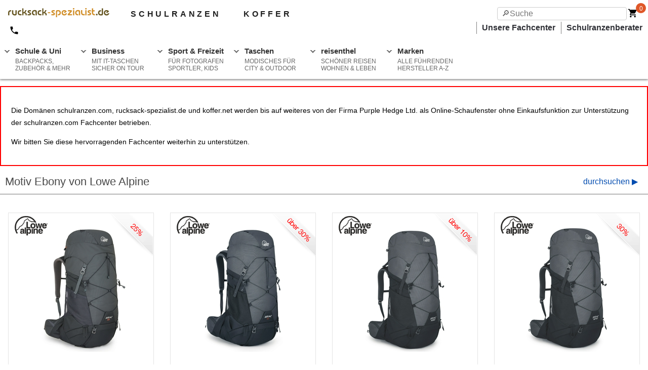

--- FILE ---
content_type: text/html; charset=utf-8
request_url: https://www.rucksack-spezialist.de/lowe-alpine/ebony
body_size: 13522
content:

<!doctype html>
<html ⚡ lang="de">

<head>
	<meta charset="UTF-8">
	<meta name="viewport" content="width=device-width,minimum-scale=1,initial-scale=1">
	<meta name="description" content="Hier können Sie alle Rucksäcke und Taschen von Lowe Alpineim Motiv Ebonykaufen." />
	<meta name="google-site-verification" content="uadvgHrXtxJAMiZrcACvzJMXVOxFGul07EDaiivG4ig" />
	<meta name="theme-color" content="#df6127" />
	<link rel="preconnect dns-prefetch" href="https://cdn.ampproject.org">
	<link rel="preconnect dns-prefetch" href="https://betzstatic.com" crossorigin>
	<link rel="preconnect dns-prefetch" href="https://www.google-analytics.com">
	<link rel="preconnect dns-prefetch" href="https://www.google.com">
	<link rel="preconnect dns-prefetch" href="https://stats.g.doubleclick.net">
	<link rel="preconnect dns-prefetch" href="https://www.google.de">
	<link rel="preload" as="script" href="https://cdn.ampproject.org/v0.js">
	<link rel="preload" as="image" href="https://betzstatic.com/images/logos/rucksack.svg">
	

	<script async src="https://cdn.ampproject.org/v0.js"></script>
	<script async custom-element="amp-form" src="https://cdn.ampproject.org/v0/amp-form-0.1.js"></script>
	<script async custom-element="amp-analytics" src="https://cdn.ampproject.org/v0/amp-analytics-0.1.js"></script>
	<script async custom-element="amp-install-serviceworker" src="https://cdn.ampproject.org/v0/amp-install-serviceworker-0.1.js"></script>
	<script async custom-element="amp-social-share" src="https://cdn.ampproject.org/v0/amp-social-share-0.1.js"></script>
	<script async custom-element="amp-accordion" src="https://cdn.ampproject.org/v0/amp-accordion-0.1.js"></script>
	<script async custom-element="amp-fx-collection" src="https://cdn.ampproject.org/v0/amp-fx-collection-0.1.js"></script>
	<script async custom-element="amp-lightbox" src="https://cdn.ampproject.org/v0/amp-lightbox-0.1.js"></script>
	<script async custom-element="amp-bind" src="https://cdn.ampproject.org/v0/amp-bind-0.1.js"></script>

	<link rel="shortcut icon" sizes="32x32" href="/images/shop-icon-32.png">
	<link rel="manifest" href="/manifest.json">
	<link rel="apple-touch-icon" href="images/ios-icon.png">
	<link rel="canonical" href="https://www.rucksack-spezialist.de/lowe-alpine/ebony" />

	<title>Lowe Alpine Ebony | www.rucksack-spezialist.de</title>

	<style amp-boilerplate>body{-webkit-animation:-amp-start 8s steps(1,end) 0s 1 normal both;-moz-animation:-amp-start 8s steps(1,end) 0s 1 normal both;-ms-animation:-amp-start 8s steps(1,end) 0s 1 normal both;animation:-amp-start 8s steps(1,end) 0s 1 normal both}@-webkit-keyframes -amp-start{from{visibility:hidden}to{visibility:visible}}@-moz-keyframes -amp-start{from{visibility:hidden}to{visibility:visible}}@-ms-keyframes -amp-start{from{visibility:hidden}to{visibility:visible}}@-o-keyframes -amp-start{from{visibility:hidden}to{visibility:visible}}@keyframes -amp-start{from{visibility:hidden}to{visibility:visible}}</style><noscript><style amp-boilerplate>body{-webkit-animation:none;-moz-animation:none;-ms-animation:none;animation:none}</style></noscript>
	<style amp-custom>
		html{font-family:sans-serif;line-height:1.15;-ms-text-size-adjust:100%;-webkit-text-size-adjust:100%}body{margin:0}article,aside,footer,header,nav,section{display:block}h1{font-size:2em;margin:.67em 0}figcaption,figure,main{display:block}figure{margin:1em 40px}hr{box-sizing:content-box;height:0;overflow:visible}pre{font-family:monospace,monospace;font-size:1em}a{background-color:transparent;-webkit-text-decoration-skip:objects}a:active,a:hover{outline-width:0}abbr[title]{border-bottom:0;text-decoration:underline;text-decoration:underline dotted}b,strong{font-weight:inherit}b,strong{font-weight:bolder}code,kbd,samp{font-family:monospace,monospace;font-size:1em}dfn{font-style:italic}mark{background-color:#ff0;color:#000}small{font-size:80%}sub,sup{font-size:75%;line-height:0;position:relative;vertical-align:baseline}sub{bottom:-0.25em}sup{top:-0.5em}audio,video{display:inline-block}audio:not([controls]){display:none;height:0}img{border-style:none}svg:not(:root){overflow:hidden}button,input,optgroup,select,textarea{font-family:sans-serif;font-size:100%;line-height:1.15;margin:0}button,input{overflow:visible}button,select{text-transform:none}button,html [type="button"],[type="reset"],[type="submit"]{-webkit-appearance:button}button::-moz-focus-inner,[type="button"]::-moz-focus-inner,[type="reset"]::-moz-focus-inner,[type="submit"]::-moz-focus-inner{border-style:none;padding:0}button:-moz-focusring,[type="button"]:-moz-focusring,[type="reset"]:-moz-focusring,[type="submit"]:-moz-focusring{outline:1px dotted ButtonText}fieldset{border:1px solid #c0c0c0;margin:0 2px;padding:.35em .625em .75em}legend{box-sizing:border-box;color:inherit;display:table;max-width:100%;padding:0;white-space:normal}progress{display:inline-block;vertical-align:baseline}textarea{overflow:auto}[type="checkbox"],[type="radio"]{box-sizing:border-box;padding:0}[type="number"]::-webkit-inner-spin-button,[type="number"]::-webkit-outer-spin-button{height:auto}[type="search"]{-webkit-appearance:textfield;outline-offset:-2px}[type="search"]::-webkit-search-cancel-button,[type="search"]::-webkit-search-decoration{-webkit-appearance:none}::-webkit-file-upload-button{-webkit-appearance:button;font:inherit}details,menu{display:block}summary{display:list-item}canvas{display:inline-block}template{display:none}[hidden]{display:none}.h1{font-size:3rem}.h2{font-size:2rem}.h3{font-size:1.5rem}.h4{font-size:1.125rem}.h5{font-size:.875rem}.h6{font-size:.75rem}.font-family-inherit{font-family:inherit}.font-size-inherit{font-size:inherit}.text-decoration-none{text-decoration:none}.bold{font-weight:bold;font-weight:bold}.regular{font-weight:normal}.italic{font-style:italic}.caps{text-transform:uppercase;letter-spacing:.2em}.left-align{text-align:left}.center{text-align:center}.right-align{text-align:right}.justify{text-align:justify}.nowrap{white-space:nowrap}.break-word{word-wrap:break-word}.line-height-1{line-height:1rem}.line-height-2{line-height:1.125rem}.line-height-3{line-height:1.5rem}.line-height-4{line-height:2rem}.pcy{-webkit-user-select:none;-khtml-user-select:none;-moz-user-select:none;user-select:none}.list-style-none{list-style:none}.underline{text-decoration:underline}.truncate{max-width:100%;overflow:hidden;text-overflow:ellipsis;white-space:nowrap}.list-reset{list-style:none;padding-left:0}.inline{display:inline}.block{display:block}.inline-block{display:inline-block}.table{display:table}.table-cell{display:table-cell}.overflow-hidden{overflow:hidden}.overflow-scroll{overflow:scroll}.overflow-auto{overflow:auto}.clearfix:before,.clearfix:after{content:" ";display:table}.clearfix:after{clear:both}.left{float:left}.right{float:right}.fit{max-width:100%}.max-width-1{max-width:24rem}.max-width-2{max-width:32rem}.max-width-3{max-width:48rem}.max-width-4{max-width:64rem}.border-box{box-sizing:border-box}.align-baseline{vertical-align:baseline}.align-top{vertical-align:top}.align-middle{vertical-align:middle}.align-bottom{vertical-align:bottom}.m0{margin:0}.mt0{margin-top:0}.mr0{margin-right:0}.mb0{margin-bottom:0}.ml0{margin-left:0}.mx0{margin-left:0;margin-right:0}.my0{margin-top:0;margin-bottom:0}.m05{margin:.5rem}.mt05{margin-top:.5rem}.mr05{margin-right:.5}.mb05{margin-bottom:.5rem}.ml05{margin-left:.5rem}.mx05{margin-left:.5rem;margin-right:.5rem}.my05{margin-top:.5rem;margin-bottom:.5rem}.m1{margin:1rem}.mt1{margin-top:1rem}.mr1{margin-right:1rem}.mb1{margin-bottom:1rem}.ml1{margin-left:1rem}.mx1{margin-left:1rem;margin-right:1rem}.my1{margin-top:1rem;margin-bottom:1rem}.m2{margin:1.5rem}.mt2{margin-top:1.5rem}.mr2{margin-right:1.5rem}.mb2{margin-bottom:1.5rem}.ml2{margin-left:1.5rem}.mx2{margin-left:1.5rem;margin-right:1.5rem}.my2{margin-top:1.5rem;margin-bottom:1.5rem}.m3{margin:2rem}.mt3{margin-top:2rem}.mr3{margin-right:2rem}.mb3{margin-bottom:2rem}.ml3{margin-left:2rem}.mx3{margin-left:2rem;margin-right:2rem}.my3{margin-top:2rem;margin-bottom:2rem}.m4{margin:2.5rem}.mt4{margin-top:2.5rem}.mr4{margin-right:2.5rem}.mb4{margin-bottom:2.5rem}.ml4{margin-left:2.5rem}.mx4{margin-left:2.5rem;margin-right:2.5rem}.my4{margin-top:2.5rem;margin-bottom:2.5rem}.mxn1{margin-left:-1rem;margin-right:-1rem}.mxn2{margin-left:-1.5rem;margin-right:-1.5rem}.mxn3{margin-left:-2rem;margin-right:-2rem}.mxn4{margin-left:-2.5rem;margin-right:-2.5rem}.m-auto{margin:auto}.mt-auto{margin-top:auto}.mr-auto{margin-right:auto}.mb-auto{margin-bottom:auto}.ml-auto{margin-left:auto}.mx-auto{margin-left:auto;margin-right:auto}.my-auto{margin-top:auto;margin-bottom:auto}.p0{padding:0}.pt0{padding-top:0}.pr0{padding-right:0}.pb0{padding-bottom:0}.pl0{padding-left:0}.px0{padding-left:0;padding-right:0}.py0{padding-top:0;padding-bottom:0}.p05{padding:.5rem}.pt05{padding-top:.5rem}.pr05{padding-right:.5rem}.pb05{padding-bottom:.5rem}.pl05{padding-left:.5rem}.py05{padding-top:.5rem;padding-bottom:.5rem}.px05{padding-left:.5rem;padding-right:.5rem}.p1{padding:1rem}.pt1{padding-top:1rem}.pr1{padding-right:1rem}.pb1{padding-bottom:1rem}.pl1{padding-left:1rem}.py1{padding-top:1rem;padding-bottom:1rem}.px1{padding-left:1rem;padding-right:1rem}.p2{padding:1.5rem}.pt2{padding-top:1.5rem}.pr2{padding-right:1.5rem}.pb2{padding-bottom:1.5rem}.pl2{padding-left:1.5rem}.py2{padding-top:1.5rem;padding-bottom:1.5rem}.px2{padding-left:1.5rem;padding-right:1.5rem}.p3{padding:2rem}.pt3{padding-top:2rem}.pr3{padding-right:2rem}.pb3{padding-bottom:2rem}.pl3{padding-left:2rem}.py3{padding-top:2rem;padding-bottom:2rem}.px3{padding-left:2rem;padding-right:2rem}.p4{padding:2.5rem}.pt4{padding-top:2.5rem}.pr4{padding-right:2.5rem}.pb4{padding-bottom:2.5rem}.pl4{padding-left:2.5rem}.py4{padding-top:2.5rem;padding-bottom:2.5rem}.px4{padding-left:2.5rem;padding-right:2.5rem}.columns li{text-align:left}.col{float:left;box-sizing:border-box}.col-right{float:right;box-sizing:border-box}.col-1{width:8.33333%}.col-2{width:16.66667%}.col-3{width:25%}.col-4{width:33.33333%}.col-5{width:41.66667%}.col-6{width:50%}.col-7{width:58.33333%}.col-8{width:66.66667%}.col-9{width:75%}.col-10{width:83.33333%}.col-11{width:91.66667%}.col-12{width:100%}@media(min-width:40.06rem){.columns{column-count:1;-webkit-column-count:1;-moz-column-count:1}.sm-col{float:left;box-sizing:border-box}.sm-col-right{float:right;box-sizing:border-box}.sm-col-1{width:8.33333%}.sm-col-2{width:16.66667%}.sm-col-3{width:25%}.sm-col-4{width:33.33333%}.sm-col-5{width:41.66667%}.sm-col-6{width:50%}.sm-col-7{width:58.33333%}.sm-col-8{width:66.66667%}.sm-col-9{width:75%}.sm-col-10{width:83.33333%}.sm-col-11{width:91.66667%}.sm-col-12{width:100%}}@media(min-width:52.06rem){.columns{column-count:2;-webkit-column-count:2;-moz-column-count:2}.md-col{float:left;box-sizing:border-box}.md-col-right{float:right;box-sizing:border-box}.md-col-1{width:8.33333%}.md-col-2{width:16.66667%}.md-col-3{width:25%}.md-col-4{width:33.33333%}.md-col-5{width:41.66667%}.md-col-6{width:50%}.md-col-7{width:58.33333%}.md-col-8{width:66.66667%}.md-col-9{width:75%}.md-col-10{width:83.33333%}.md-col-11{width:91.66667%}.md-col-12{width:100%}}@media(min-width:64.06rem){.columns{column-count:3;-webkit-column-count:3;-moz-column-count:3}.lg-col{float:left;box-sizing:border-box}.lg-col-right{float:right;box-sizing:border-box}.lg-col-1{width:8.33333%}.lg-col-2{width:16.66667%}.lg-col-3{width:25%}.lg-col-4{width:33.33333%}.lg-col-5{width:41.66667%}.lg-col-6{width:50%}.lg-col-7{width:58.33333%}.lg-col-8{width:66.66667%}.lg-col-9{width:75%}.lg-col-10{width:83.33333%}.lg-col-11{width:91.66667%}.lg-col-12{width:100%}}.flex{display:-ms-flexbox;display:flex}@media(min-width:40.06rem){.sm-flex{display:-ms-flexbox;display:flex}}@media(min-width:52.06rem){.md-flex{display:-ms-flexbox;display:flex}}@media(min-width:64.06rem){.lg-flex{display:-ms-flexbox;display:flex}}.flex-column{-ms-flex-direction:column;flex-direction:column}.flex-wrap{-ms-flex-wrap:wrap;flex-wrap:wrap}.flex-last{-webkit-box-ordinal-group:100000;-webkit-order:99999;-ms-flex-order:99999;order:99999}.items-start{-ms-flex-align:start;align-items:flex-start}.items-end{-ms-flex-align:end;align-items:flex-end}.items-center{-ms-flex-align:center;align-items:center}.items-baseline{-ms-flex-align:baseline;align-items:baseline}.items-stretch{-ms-flex-align:stretch;align-items:stretch}.self-start{-ms-flex-item-align:start;align-self:flex-start}.self-end{-ms-flex-item-align:end;align-self:flex-end}.self-center{-ms-flex-item-align:center;-ms-grid-row-align:center;align-self:center}.self-baseline{-ms-flex-item-align:baseline;align-self:baseline}.self-stretch{-ms-flex-item-align:stretch;-ms-grid-row-align:stretch;align-self:stretch}.justify-start{-ms-flex-pack:start;justify-content:flex-start}.justify-end{-ms-flex-pack:end;justify-content:flex-end}.justify-center{-ms-flex-pack:center;justify-content:center}.justify-between{-ms-flex-pack:justify;justify-content:space-between}.justify-around{-ms-flex-pack:distribute;justify-content:space-around}.justify-evenly{-ms-flex-pack:space-evenly;justify-content:space-evenly}.content-start{-ms-flex-line-pack:start;align-content:flex-start}.content-end{-ms-flex-line-pack:end;align-content:flex-end}.content-center{-ms-flex-line-pack:center;align-content:center}.content-between{-ms-flex-line-pack:justify;align-content:space-between}.content-around{-ms-flex-line-pack:distribute;align-content:space-around}.content-stretch{-ms-flex-line-pack:stretch;align-content:stretch}.flex-auto{-ms-flex:1 1 auto;flex:1 1 auto;min-width:0;min-height:0}.flex-none{-ms-flex:none;flex:none}.order-0{-ms-flex-order:0;order:0}.order-1{-ms-flex-order:1;order:1}.order-2{-ms-flex-order:2;order:2}.order-3{-ms-flex-order:3;order:3}.order-last{-ms-flex-order:99999;order:99999}.relative{position:relative}.absolute{position:absolute}.fixed{position:fixed}.top-0{top:0}.right-0{right:0}.bottom-0{bottom:0}.left-0{left:0}.z1{z-index:1}.z2{z-index:2}.z3{z-index:3}.z4{z-index:4}.border{border-style:solid;border-width:1px;border-color:#e4e4e4}.border-top{border-top-style:solid;border-top-width:1px}.border-right{border-right-style:solid;border-right-width:1px}.border-bottom{border-bottom-style:solid;border-bottom-width:1px}.border-left{border-left-style:solid;border-left-width:1px}.border-none{border:0}.rounded{border-radius:3px}.circle{border-radius:50%}.rounded-top{border-radius:3px 3px 0 0}.rounded-right{border-radius:0 3px 3px 0}.rounded-bottom{border-radius:0 0 3px 3px}.rounded-left{border-radius:3px 0 0 3px}.not-rounded{border-radius:0}.hide{position:absolute;height:1px;width:1px;overflow:hidden;clip:rect(1px,1px,1px,1px)}@media(max-width:40rem){.xs-hide{display:none}}@media(min-width:40.06rem) and (max-width:52rem){.sm-hide{display:none}}@media(min-width:52.06rem) and (max-width:64rem){.md-hide{display:none}}@media(min-width:64.06rem){.lg-hide{display:none}}.btn{font-family:inherit;font-size:.875rem;font-weight:700;font-weight:500;cursor:pointer;display:inline-block;line-height:1.125rem;padding:.5rem 1rem;margin:0;height:auto;border:1px solid transparent;vertical-align:middle;-webkit-appearance:none;color:inherit;background-color:transparent}.btn,.btn:hover{text-decoration:none}.btn:focus{outline:0;border-color:rgba(0,0,0,.125);box-shadow:0 0 0 3px rgba(0,0,0,.25)}::-moz-focus-inner{border:0;padding:0}.btn-primary{color:#fff;background-color:#0074d9;border-radius:3px}.btn-primary:hover{box-shadow:inset 0 0 0 20rem rgba(0,0,0,.0625);color:white}.btn-primary:active{box-shadow:inset 0 0 0 20rem rgba(0,0,0,.125),inset 0 3px 4px 0 rgba(0,0,0,.25),0 0 1px rgba(0,0,0,.125)}.display-none{display:none}.ampstart-title-lg{font-size:3rem;line-height:3.5rem;letter-spacing:.06rem}.ampstart-title-md{font-size:2rem;line-height:2.5rem;letter-spacing:.06rem}.ampstart-title-sm{font-size:1.5rem;line-height:2rem;letter-spacing:.06rem}.ampstart-subtitle,body{line-height:1.5rem;letter-spacing:normal}.ampstart-subtitle{color:#003f93;font-size:1rem}.ampstart-byline,.ampstart-caption,.ampstart-hint,.ampstart-label{font-size:.875rem;color:#4f4f4f;line-height:1.125rem;letter-spacing:.06rem}.ampstart-label{text-transform:uppercase}.ampstart-footer,.ampstart-small-text{font-size:.75rem;line-height:1rem;letter-spacing:.06rem}.ampstart-label,.ampstart-byline,.ampstart-caption,.ampstart-hint{font-size:.875rem;color:#4f4f4f;line-height:1.125rem;letter-spacing:.06rem}.ampstart-label{text-transform:uppercase}.ampstart-footer,.ampstart-small-text{font-size:.75rem;line-height:1rem;letter-spacing:.06rem}.ampstart-dropcap:first-letter {color:#fff;font-size:3rem;font-weight:700;float:left;overflow:hidden;line-height:3rem;margin-left:0;margin-right:.5rem}#content,#navigation,#alert{clear:both;height:auto;width:100%;max-width:1440px;clear:both;color:#4a4a4a;line-height:1.5rem;font-family:-apple-system,BlinkMacSystemFont,Segoe UI,Roboto,Oxygen,Ubuntu,Cantarell,Fira Sans,Droid Sans,Helvetica Neue,Arial,sans-serif}#navigation,#alert,#footer{margin:0 auto 2rem auto}.half{width:50%;float:left}.full{width:100%}.alert p{position:relative;padding:.75rem 1.25rem;margin-bottom:1rem;border:1px solid transparent;border-radius:.25rem}.alert-danger{color:#721c24;background-color:#f8d7da;border-color:#f5c6cb}.alert-warning{color:#856404;background-color:#fff3cd;border-color:#ffeeba}.alert-success{color:#155724;background-color:#d4edda;border-color:#c3e6cb}.alert-info{color:#004085;background-color:#cce5ff;border-color:#b8daff}.txt-success{color:#1c8635;font-weight:bold}a{color:#2f3036;text-decoration:none;font-weight:600;cursor:pointer}a:hover{color:orange;text-decoration:underline}.headline{line-height:1.4rem;padding:0 10px 10px;border-bottom:1px solid;margin:20px 0 20px 0}h1{font-size:1.4rem;font-weight:200}h2{font-size:1.2rem;font-weight:300;clear:both}h3{font-size:1.1rem}.h1{font-size:1.4rem;font-weight:200}.h2{font-size:1.2rem;font-weight:300}#nav{overflow:hidden;top:0;position:fixed;width:100%;max-width:1440px;z-index:500}.nav{padding-top:16px;background-color:white;background-color:white}.nav,.dropshadow{box-shadow:0 2px 4px 0 #8c8c8c}.nav ul{list-style-type:none;margin:0;padding:0}.nav li{display:inline-block;margin-right:1px;background-color:white}.nav li a{display:block;font-family:"Helvetica Neue",Helvetica,Arial,sans-serif;color:#2f3036;background:#fff;text-decoration:none}.nav li:hover a{background:#f3f3f3}.nav li:hover ul a{background:#f3f3f3;color:#2f3036;height:40px;line-height:40px}.nav li:hover ul a:hover{background:#2f3036;color:#fff}.nav li div{display:none}.nav ul li a:hover+.dropdown,.dropdown:hover{display:block}.nav>ul>li.caret:before{position:relative;top:10px;left:10px;content:"";height:4px;width:4px;border:2px solid #666;border-color:transparent #666 #666 transparent;float:left;margin:0;z-index:100;transform:rotate(45deg);-webkit-transform:rotate(45deg);-ms-transform:rotate(45deg)}.nav ul li label span{display:block;font:normal 12px arial,sans-serif;color:#666;margin:6px 0 0 0}.nav .show-menu{font:normal 22px/22px arial;text-decoration:none;float:left;margin:0 10px 14px 10px;display:none}.nav input[type=checkbox]{display:none}.nav input[type=checkbox]:checked ~ #menu{display:block}.nav input::-webkit-search-decoration,.nav input::-webkit-search-cancel-button{display:none}.nav input[type=search],.nav input[type=text]{position:absolute;top:14px;right:42px;background:white;padding:0 8px;width:20vw;height:26px;font-family:inherit;font-size:100%;-moz-box-sizing:border-box;-webkit-box-sizing:border-box;box-sizing:border-box;-webkit-appearance:none;border:solid 1px #ccc;-moz-border-radius:4px;-webkit-border-radius:4px;border-radius:4px;-webkit-transition:all .9s;-moz-transition:all .9s;transition:all .9s ease}.nav input[type=search]:focus,.nav input[type=text]:focus{box-sizing:border-box;width:80vw;max-width:700px;background-color:#eee;border-color:#ccc;outline:0}.nav input:-moz-placeholder,.nav input::-webkit-input-placeholder{color:#999}.nav input:focus+#logo{visibility:hidden;opacity:0;transition:visibility 0s .7s,opacity .7s ease}.nav input+#logo{visibility:visible;opacity:1;transition:opacity 1.5s ease}@media(min-width:600px){.input[type=search]{width:100px}.input[type=search]:focus{width:600px}}.cart-btn-container{position:relative;width:36px;vertical-align:middle;margin-right:4px;float:right}.cart-badge{position:absolute;top:-10px;right:0;width:15px;height:18px;background-color:#df5728;border-radius:50%;color:white;font-size:12px;font-weight:500;padding:2px 0 0 5px}.cart-badge span{left:7px;position:absolute;top:-1px}.subhead{font-size:1rem;height:30px;clear:both;padding-left:16px}.subhead ul{display:block;float:right;list-style:none outside none}.subhead li{float:left;display:inline;text-align:right;border-left:solid 1px grey;padding:0 10px}.home{float:left}.tel{float:left;padding:0 16px;font-weight:bold}.tel,.top-nav{margin-right:20px;display:inline;font-weight:600}.tel svg,.top-nav svg{display:inline-block;vertical-align:middle;padding-right:4px}.xsite{font-size:16px;font-weight:600;letter-spacing:.3em;color:#202020;text-decoration:none;pointer-events:auto;margin-left:40px}.search{float:right}.cartlink{padding:16px;font-size:16px;border:1px solid #6c2715;background-color:darkorange;color:white;display:block;font-size:18px;line-height:24px;font-weight:500;text-align:center;text-decoration:none;text-transform:uppercase;outline:0}.cartlink:hover{background-color:#df6127;color:white;text-decoration:none}@media screen and (max-width :760px){#content{margin:60px auto 2rem auto}.nav ul{position:static;display:none}.dropdown{display:block;max-height:55vh;overflow:auto}.nav ul li,li a{width:100%}.nav .show-menu{display:block}.nav ul li label span{display:inline;margin-left:10px}.nav li{border-top:1px solid #333;text-align:left}.nav li a{margin-left:20px;padding:7px}.footer ul{line-height:2rem}.subhead{display:none}.xsite{display:none}.non_mob{display:none}.social-share{text-align:center}.large-half{width:80%;margin:20px auto 0 auto}.offer{font-size:1rem}.cartlink{display:block;position:fixed;left:0;bottom:0;z-index:700;margin:0;width:100%;width:100%}}@media screen and (min-width :761px){.home{padding-left:16px}.tel,.top-nav{padding:4px 2px}#content{margin:170px auto 2rem auto}#menu{margin:12px 0 0 0}.nav{height:140px;margin-bottom:5px}.nav>ul>li{float:left;max-width:146px;margin:0 5px 0 0}.nav li.so{display:none}.dropdown{min-width:246px;width:fit-content;border-bottom:1px solid #ccc;background-color:#f3f3f3}.x4{margin-left:-246px;width:738px;column-count:4}.x3{margin-left:-246px;width:738px;column-count:3}.dropdown a{font-size:.8rem;padding:.2rem .4rem .2rem .8rem;border-top:1px solid #ccc}.caret label{display:block;font:bold 15px/15px arial,sans-serif;color:#333;padding:8px 0 2px 30px;cursor:pointer;position:relative;height:55px;border-radius:4px 4px 0 0}.mob_only{display:none}.large-half{width:50%;float:left}.instant{font-size:1vw}.special{font-size:1vw}p.social-share{float:right;margin:-3vw 2vw 0 0}.cartlink{border-radius:4px}}#footer{max-width:1440px;clear:both;margin:0 auto}.footer{background-color:white;border-top:1px solid #ccc;width:100%;max-width:1440px;z-index:500}.footer ul{list-style-type:none;margin:0;padding:0}@media screen and (max-width :361px),screen and (max-width:760px){.footer{position:fixed;overflow:hidden;bottom:0}}@media screen and (max-width :361px){.nav input[type=search],.nav input[type=text]{width:5vh;padding:0 2px}}.banner,.banner2{width:100%;height:32px;height: auto; text-align: center;}.banner{background-color:#6e6e6e}.banner2{background-color:#987841}.offer{max-width:1440px;margin:0 auto}.offer li,.offer span{display:inline;list-style-type:none;line-height:32px;padding:0 8%;text-align:center;color:white;font-weight:500}.offer a{color:white}.offer svg,.subhead svg{vertical-align:middle}.p1{padding:1rem}.brand .btn{-webkit-box-shadow:0 2px 2px 0 rgba(0,0,0,0.14),0 1px 5px 0 rgba(0,0,0,0.12),0 3px 1px -2px;-moz-box-shadow:0 2px 2px 0 rgba(0,0,0,0.14),0 1px 5px 0 rgba(0,0,0,0.12),0 3px 1px -2px;box-shadow:0 2px 2px 0 rgba(0,0,0,0.14),0 1px 5px 0 rgba(0,0,0,0.12),0 3px 1px -2px;background:transparent;width:230px;padding:.8em .5em;text-decoration:none;font-family:'Roboto','Noto',sans-serif;font-size:.8rem;color:#333;-webkit-font-smoothing:antialiased;text-transform:uppercase}.brand .btn:hover{background:#e6e6e6;text-decoration:none}.discount_10,.discount_15,.discount_20,.discount_25,.discount_30,.discount_35,.discount_40,.discount_45,.discount_50,.discount_over5,.discount_over10,.discount_over15,.discount_upto10,.discount_upto15,.discount_upto20,.discount_upto25,.discount_upto30,.discount_upto35,.discount_upto40,.discount_upto45,.discount_upto50,.discount_upto55,.discount_upto60,.discount_upto65,.discount_upto70,.discount_over20,.discount_over25,.discount_over30,.discount_over35,.discount_over40,.discount_over45,.discount_over50,.discount_over55,.discount_over60,.discount_over65,.discount_over70{background-image:url("https://betzstatic.com/i/2013/discount.png");background-repeat:repeat;display:inline-block;width:95px;height:89px}.discount_10{background-position:1140px 0}.discount_15{background-position:1045px 0}.discount_20{background-position:950px 0}.discount_25{background-position:855px 0}.discount_30{background-position:760px 0}.discount_35{background-position:665px 0}.discount_40{background-position:570px 0}.discount_45{background-position:475px 0}.discount_50{background-position:380px 0}.discount_over10{background-position:285px 0}.discount_over15{background-position:190px 0}.discount_over5{background-position:95px 0}.discount_over20{background-position:1140px 90px}.discount_over25{background-position:1045px 90px}.discount_over30{background-position:950px 90px}.discount_over35{background-position:855px 90px}.discount_over40{background-position:760px 90px}.discount_over45{background-position:665px 90px}.discount_over50{background-position:570px 90px}.discount_over55{background-position:475px 90px}.discount_over60{background-position:380px 90px}.discount_over65{background-position:285px 90px}.discount_over70{background-position:190px 90px}.discount_upto15{background-position:95px 90px}.discount_upto20{background-position:1140px 179px}.discount_upto25{background-position:1045px 179px}.discount_upto30{background-position:950px 179px}.discount_upto35{background-position:855px 179px}.discount_upto40{background-position:760px 179px}.discount_upto45{background-position:665px 179px}.discount_upto50{background-position:570px 179px}.discount_upto55{background-position:475px 179px}.discount_upto60{background-position:380px 179px}.discount_upto65{background-position:285px 179px}.discount_upto70{background-position:190px 179px}.discount_upto10{background-position:95px 179px}.discount,.set-discount{background-color:red;color:white}.set-discount{padding:.3rem}.product{display:block;height:400px;border:1px solid #e4e4e4;position:relative;margin-bottom:20px}.product:hover{background-color:rgba(255,255,255,0.9);display:block}.exclusive,.brand_logo{position:absolute;top:0;z-index:2}.exclusive{right:0}.brand_logo{top:5px;left:5px;width:80px;height:40px}.product .close{border:0;float:right;margin:5px 5px 0 0}.p-main{width:100%;position:absolute}.p-choice{width:90%;margin:0 auto}.p-data{padding:0 20px;font-size:1rem;height:60px;overflow:ellipsis}.p-title{float:left;text-align:left; font-size:10px}.p-title .top{font-size:12px;font-weight:bold;text-transform:uppercase}.p-price{float:right}.p-thumb{width:50px;height:50px;float:left;margin:0 0 6px 6px}.p-patterns{display:block;text-align:center;display:none;z-index:4;-webkit-box-shadow:0 1px 4px 0 rgba(0,0,0,0.4);-moz-box-shadow:0 1px 4px 0 rgba(0,0,0,0.4);box-shadow:0 1px 4px 0 rgba(0,0,0,0.4);min-height:400px;width:100%;position:absolute;background-color:rgba(255,255,255,0.9);display:block}.p-actions{width:100%;clear:both}.p-img{max-width:250px;margin:24px auto 0}.p-actions .half{font-size:12px;width:44%;float:right}.p-actions .button{background-color:#eee;color:#202020;text-align:center;border-radius:5px;height:50px;font-size:1rem;padding:.1rem;margin:0 3%}.p-actions .button:hover{background-color:#dadada;text-decoration:none}.p-patterns .button{margin:3% 3%}.toggle{float:right;font-size:1rem;color:#024cb0;margin-right:10px}.b-nav{z-index:10;border:0;background-color:white}.hide{visibility:hidden}.b-nav li{list-style:none}@media(max-width:712px){.b-nav h3,ul,.overview{text-align:center}.b-nav .link{width:80%;border:solid 1px #757575;padding:3px;text-align:center;margin:5px auto}.b-nav .link{flex:1}}@media(min-width:712px){.b-nav .headline{border:0;margin-bottom:0}.b-nav{border-bottom:1px solid #757575;margin-bottom:20px}.b-nav .cont .column,.b-nav .head .column{padding-left:10px}.b-nav .two_columns{column-count:2;-webkit-column-count:2;-moz-column-count:2;padding-bottom:10px}.b-nav .border-right{border-right:1px solid #757575}.b-nav .right{padding-left:20px}.b-nav a{font-weight:normal;line-height:16px}}.timer{height:80px}.old{color:grey;text-decoration:line-through}.delay{border:1px solid orange;padding:8px;background:#fff7f7;border-radius:3px;font-size:1rem}.instant{border:1px solid #2ecc71;padding:8px;background:#f7fff7;border-radius:3px}.special{border:1px solid red;padding:8px;background:#fff7f7;border-radius:3px}.advance,.out_of_stock{border:1px solid red;padding:8px;background:#fff7f7;border-radius:3px;font-size:1rem}.explainer{color:grey;font-size:.7rem;line-height:.9rem}.incentive-g{background-color:#43a047;color:white}.incentive-o{background-color:orange;color:white}.pd-choice a{background-color:#fafafa;color:#024cb0;width:46%;margin:0 2%;text-align:center;text-transform:uppercase;float:left;font-weight:400;padding:.7em 0;border-radius:3px;box-shadow:0 2px 2px 0 rgba(0,0,0,0.14),0 1px 5px 0 rgba(0,0,0,0.12),0 3px 1px -2px rgba(0,0,0,0.2)}.pd-choice a:hover{background-color:#024cb0;color:white;text-decoration:none}.did-you-notice{background:#eee;padding:10px;border-radius:4px;margin:10px 0}.highlights{counter-reset:my-counter;margin-bottom:10px}.highlights ul{padding:0;margin:0;font-size:.9rem;list-style:none}.highlights li:before{content:counter(my-counter);counter-increment:my-counter;color:white;background-color:#ec772e;margin:3px 10px 5px 0;font-size:.8rem;font-weight:normal;float:left;padding:2px 10px;border-radius:5px}.event_date{font-size:1rem;font-weight:bold;color:red}.event_time{font-size:.8rem;font-weight:bold}.event_address{margin-bottom:10px;height:60px}.event_article,.event_meta,.event_address{display:block;padding:5px}.event_article,.event_address{min-height:80px;overflow:hidden}.event p{margin:0;padding:5px 0}.social{position:absolute;visibility:hidden;width:190px;float:right;position:relative;margin-top:-42px}.share{float:right;position:relative;margin-top:-42px}.share-icon{display:inline-block;width:48px;height:48px;line-height:48px;text-align:center;border-radius:50%;background-color:#fff;transition:all .3s ease;outline:0;box-shadow:0 2px 4px rgba(0,0,0,0.12),0 2px 4px rgba(0,0,0,0.24)}.share-icon:hover,.share-icon:focus{box-shadow:0 3px 6px rgba(0,0,0,0.12),0 3px 6px rgba(0,0,0,0.24);-webkit-transform:scale(1.2);-moz-transform:scale(1.2);-ms-transform:scale(1.2);-o-transform:scale(1.2);transform:scale(1.2)}.facebook,.twitter,.googleplus{color:#fff;padding:10px 5px 0}.googleplus{background-color:#d3492c}.twitter{background-color:#00abe3}.facebook{background-color:#3b5998}.social-module:hover>.social{visibility:visible;transition:all 1s ease}.choice{background-color:#4a4a4a;color:white;text-align:center;border:0;padding:8px;width:100%}.content{background-color:white;color:#4a4a4a; overflow:auto;}.ampstart-input{max-width:100%;width:300px;min-width:100px;font-size:1rem;line-height:1.5rem}.ampstart-input [disabled],.ampstart-input [disabled]+label{opacity:.5}.ampstart-input [disabled]:focus{outline:0}.ampstart-input>input,.ampstart-input>select,.ampstart-input>textarea{width:100%;margin-top:1rem;line-height:1.5rem;border:0;border-radius:0;border-bottom:1px solid #4a4a4a;background:0;color:#4a4a4a;outline:0}.ampstart-input>label{color:#003f93;pointer-events:none;text-align:left;font-size:.875rem;line-height:1rem;opacity:0;-webkit-animation:.2s;animation:.2s;-webkit-animation-timing-function:cubic-bezier(.4,0,.2,1);animation-timing-function:cubic-bezier(.4,0,.2,1);-webkit-animation-fill-mode:forwards;animation-fill-mode:forwards}.ampstart-input>input:focus,.ampstart-input>select:focus,.ampstart-input>textarea:focus{outline:0}.ampstart-input>input:focus::-webkit-input-placeholder,.ampstart-input>select:focus::-webkit-input-placeholder,.ampstart-input>textarea:focus::-webkit-input-placeholder{color:transparent}.ampstart-input>input:focus::-moz-placeholder,.ampstart-input>select:focus::-moz-placeholder,.ampstart-input>textarea:focus::-moz-placeholder{color:transparent}.ampstart-input>input:focus:-ms-input-placeholder,.ampstart-input>select:focus:-ms-input-placeholder,.ampstart-input>textarea:focus:-ms-input-placeholder{color:transparent}.ampstart-input>input:focus::placeholder,.ampstart-input>select:focus::placeholder,.ampstart-input>textarea:focus::placeholder{color:transparent}.ampstart-input>input:not(:placeholder-shown):not([disabled])+label,.ampstart-input>select:not(:placeholder-shown):not([disabled])+label,.ampstart-input>textarea:not(:placeholder-shown):not([disabled])+label{opacity:1}.ampstart-input>input:focus+label,.ampstart-input>select:focus+label,.ampstart-input>textarea:focus+label{-webkit-animation-name:a;animation-name:a}@-webkit-keyframes a{to{opacity:1}}@keyframes a{to{opacity:1}}.ampstart-input>label:after{content:"";height:2px;position:absolute;bottom:0;left:45%;background:#003f93;-webkit-transition:.2s;transition:.2s;-webkit-transition-timing-function:cubic-bezier(.4,0,.2,1);transition-timing-function:cubic-bezier(.4,0,.2,1);visibility:hidden;width:10px}.ampstart-input>input:focus+label:after,.ampstart-input>select:focus+label:after,.ampstart-input>textarea:focus+label:after{left:0;width:100%;visibility:visible}.ampstart-input>select{-webkit-appearance:none;-moz-appearance:none;appearance:none}.ampstart-input>select+label:before{content:"⌄";line-height:1.5rem;position:absolute;right:5px;zoom:2;top:0;bottom:0;color:#003f93}.ampstart-input>label,_:-ms-lang(x){opacity:1}.ampstart-input>input:-ms-input-placeholder,_:-ms-lang(x){color:transparent}.ampstart-input>input::placeholder,_:-ms-lang(x){color:transparent}.ampstart-input>input::-ms-input-placeholder,_:-ms-lang(x){color:transparent}.ampstart-input>select::-ms-expand{display:none}.ampstart-btn{font-family:inherit;font-weight:inherit;font-size:1rem;line-height:1.125rem;padding:.7em .8em;text-decoration:none;white-space:nowrap;word-wrap:normal;vertical-align:middle;cursor:pointer;background-color:#024cb0;color:#fff;border:1px solid #fff}.ampstart-btn:active .ampstart-btn:focus{opacity:.8}.ampstart-dropcap:first-letter {color:#000;font-size:3rem;font-weight:700;float:left;overflow:hidden;line-height:3rem;margin-left:0;margin-right:.5rem}.cookie-permission{padding:10px;z-index:8000;border-top:1px solid #dadae5;background:#fff;position:fixed;bottom:0;right:0;left:0}#availability{visibility:hidden} .seller {border: solid 1px orange;padding: 8px;border-radius: 3px;margin-top: -18px;text-align: center;}#modal {z-index: 10000} .modal {display: flex;align-items: center;justify-content: center;z-index: 1;background: rgba(0, 0, 0, 0.5);width: 100%;height: 100%;position: fixed;} .modal_content {margin-left: -25%;z-index: 99;border-radius: 4px;position: absolute;padding: 3px;top: 10vh;height: 80vh;transition: all .3s ease-in-out;width: 80%;margin: 0 auto;border-radius: 4px;background: #fff;color: #555;padding: 15px;} .modal_body {height: 85%;overflow-x:hidden;overflow-y:auto;} .txt-r{text-align:right}
		 .ex1 .parent {
     display: grid;
     place-items: center;
   }
   .box { 
        border: 2px solid red;
        color:black;
        font-size: 14px;
        padding: 20px;}

        .insolvency {
          background-color: red; 
          color: white; 
          padding:12px; 
          border-radius: 4px;
          font-size: 16px;
        }

				.independent {
          background-color: green; 
          color: white; 
          padding:12px; 
          border-radius: 4px;
          font-size: 16px;
        }

        .bigger {
          font-size: 24px;
        }

.switch input {
  position: absolute;
  opacity: 0;
}

 

.switch {
  display: inline-block;
  font-size: 20px;  
  height: 1em;
  width: 2em;
  background: #BDB9A6;
  border-radius: 1em;
}

.switch div {
  height: 1em;
  width: 1em;
  border-radius: 1em;
  background: #FFF;
  box-shadow: 0 0.1em 0.3em rgba(0,0,0,0.3);
  -webkit-transition: all 300ms;
     -moz-transition: all 300ms;
          transition: all 300ms;
}

.switch input:checked + div {
  -webkit-transform: translate3d(100%, 0, 0);
     -moz-transform: translate3d(100%, 0, 0);
          transform: translate3d(100%, 0, 0);
					background: blue;
}

	</style>
</head>

<body>

	<div id="navigation">
		<div id="nav" amp-fx="float-in-top">
			<div class="nav">
				
<label for="show-menu" class="show-menu">☰</label>
<input type="checkbox" id="show-menu" role="button">
<form target="_top" method="GET" action="https://www.rucksack-spezialist.de/suche">
	<span class="top-nav">
		<a class="home" href="/" aria-label="www.rucksack-spezialist.de Home">
			<amp-img alt="www.rucksack-spezialist.de" src="https://betzstatic.com/images/logos/rucksack.svg" width="200" height="18"></amp-img>
		</a>
		
		<a class="xsite" href="https://www.schulranzen.com?cart=fefba894-bb88-4757-a947-373229d1d0ac" aria-label="zu den Rucksäcken">SCHULRANZEN</a>
		
		
		
		<a class="xsite" href="https://www.koffer.net?cart=fefba894-bb88-4757-a947-373229d1d0ac" aria-label="zu den Koffern">KOFFER</a>
		
	</span>
	<input aria-label="Suche" name="q" type="text" placeholder="&#x1F50E;Suche">
	<div class="cart-btn-container">
		<a aria-label="zum Warenkorb" href="https://www.rucksack-spezialist.de/p/warenkorb.html" tabindex="-1">
			<span aria-label="Warenkorb: 0">
				<svg xmlns="http://www.w3.org/2000/svg" width="20" height="20" viewBox="0 0 24 24">
					<title>Warenkorb</title>
					<path d="M7 18c-1.1 0-1.99.9-1.99 2S5.9 22 7 22s2-.9 2-2-.9-2-2-2zM1 2v2h2l3.6 7.59-1.35 2.45c-.16.28-.25.61-.25.96 0 1.1.9 2 2 2h12v-2H7.42c-.14 0-.25-.11-.25-.25l.03-.12.9-1.63h7.45c.75 0 1.41-.41 1.75-1.03l3.58-6.49c.08-.14.12-.31.12-.48 0-.55-.45-1-1-1H5.21l-.94-2H1zm16 16c-1.1 0-1.99.9-1.99 2s.89 2 1.99 2 2-.9 2-2-.9-2-2-2z"/>
				</svg>
			</span>
		</a>
		<div class="cart-badge"><span>0</span></div>
	</div>
</form>

				
<div class="subhead">
	<span class="tel">
		<svg xmlns="http://www.w3.org/2000/svg" width="20" height="20" viewBox="0 0 24 24">
			<title>Telefon</title>
			<path d="M0 0h24v24H0z" fill="none"/>
			<path d="M6.62 10.79c1.44 2.83 3.76 5.14 6.59 6.59l2.2-2.2c.27-.27.67-.36 1.02-.24 1.12.37 2.33.57 3.57.57.55 0 1 .45 1 1V20c0 .55-.45 1-1 1-9.39 0-17-7.61-17-17 0-.55.45-1 1-1h3.5c.55 0 1 .45 1 1 0 1.25.2 2.45.57 3.57.11.35.03.74-.25 1.02l-2.2 2.2z"/></svg>
		
	</span>
	<ul>
		
		<li><a href="https://www.rucksack-spezialist.de/p/fachcenter.html"><strong>Unsere Fachcenter</strong></a></li>
		
		<li><a href="http://www.schulranzen-berater.de">Schulranzenberater</a></li>
	</ul>
</div>

				
<ul id="menu" amp-fx="float-in-top">
    <li class="so">
        <a aria-label="anrufen" href="tel:+497351373564">
            <svg xmlns="http://www.w3.org/2000/svg" width="20" height="20" viewBox="0 0 24 24">
                <title>Telefon</title>
                <path fill=" #2f3036"
                    d="M6.62 10.79c1.44 2.83 3.76 5.14 6.59 6.59l2.2-2.2c.27-.27.67-.36 1.02-.24 1.12.37 2.33.57 3.57.57.55 0 1 .45 1 1V20c0 .55-.45 1-1 1-9.39 0-17-7.61-17-17 0-.55.45-1 1-1h3.5c.55 0 1 .45 1 1 0 1.25.2 2.45.57 3.57.11.35.03.74-.25 1.02l-2.2 2.2z" />
            </svg><strong> 07351-373564 / 08141 8183200</strong>
        </a>
    </li>
    
    <li class="caret">
        <a href="#"><label>Schule &amp; Uni <span>BACKPACKS, ZUBEHÖR &amp; MEHR</span></label></a>
        <div class='dropdown'>
            
            <a href="https://www.rucksack-spezialist.de/rucksaecke">Rucksäcke</a>
            
            <a href="https://www.rucksack-spezialist.de/rucksack-trolleys">Rucksack-Trolleys</a>
            
            <a href="https://www.rucksack-spezialist.de/etuis">Etuis</a>
            
            <a href="https://www.rucksack-spezialist.de/geldboersen">Geldbörsen</a>
            

        </div>
    </li>
    
    <li class="caret">
        <a href="#"><label>Business <span>MIT IT-TASCHEN SICHER ON TOUR </span></label></a>
        <div class='dropdown'>
            
            <a href="https://www.rucksack-spezialist.de/laptoprucksaecke">Laptoprucksäcke</a>
            
            <a href="https://www.rucksack-spezialist.de/laptoptaschen">Laptoptaschen</a>
            
            <a href="https://www.rucksack-spezialist.de/laptopcases">Laptopcases</a>
            

        </div>
    </li>
    
    <li class="caret">
        <a href="#"><label>Sport &amp; Freizeit <span>FÜR FOTOGRAFEN SPORTLER, KIDS</span></label></a>
        <div class='dropdown'>
            
            <a href="https://www.rucksack-spezialist.de/sportrucksaecke">Sportrucksäcke</a>
            
            <a href="https://www.rucksack-spezialist.de/wanderrucksaecke">Wanderrucksäcke</a>
            
            <a href="https://www.rucksack-spezialist.de/fahrradrucksaecke">Fahrradrucksäcke</a>
            
            <a href="https://www.rucksack-spezialist.de/fahrradtaschen">Fahrradtaschen</a>
            
            <a href="https://www.rucksack-spezialist.de/fotorucksaecke">Fotorucksäcke</a>
            
            <a href="https://www.rucksack-spezialist.de/sporttaschen">Sporttaschen</a>
            
            <a href="https://www.rucksack-spezialist.de/regenhuellen">Regenhüllen</a>
            
            <a href="https://www.rucksack-spezialist.de/rucksaecke-fuer-kinder">Rucksäcke für Kinder</a>
            

        </div>
    </li>
    
    <li class="caret">
        <a href="#"><label>Taschen <span>MODISCHES FÜR CITY &amp; OUTDOOR</span></label></a>
        <div class='dropdown'>
            
            <a href="https://www.rucksack-spezialist.de/umhaengetaschen">Umhängetaschen</a>
            
            <a href="https://www.rucksack-spezialist.de/freizeittaschen">Freizeittaschen</a>
            
            <a href="https://www.rucksack-spezialist.de/bauchtaschen">Bauchtaschen</a>
            
            <a href="https://www.rucksack-spezialist.de/einkaufsroller">Einkaufsroller</a>
            

        </div>
    </li>
    
    <li class="caret">
        <a href="#"><label>reisenthel <span>SCHÖNER REISEN WOHNEN &amp; LEBEN</span></label></a>
        <div class='dropdown'>
            
            <a href="https://www.rucksack-spezialist.de/einkaufskoerbe">Einkaufskörbe</a>
            
            <a href="https://www.rucksack-spezialist.de/einkaufstrolleys">Einkaufstrolleys</a>
            
            <a href="https://www.rucksack-spezialist.de/aufbewahrung">Aufbewahrung</a>
            
            <a href="https://www.rucksack-spezialist.de/kulturtaschen">Kulturtaschen</a>
            
            <a href="https://www.rucksack-spezialist.de/regenschirme-und-ponchos">Regenschirme &amp; Ponchos</a>
            

        </div>
    </li>
    
    <li class="caret">
        <a href="#"><label>Marken <span>ALLE FÜHRENDEN HERSTELLER A-Z</span></label></a>
        <div class='dropdown x4'>
            
            <a href="https://www.rucksack-spezialist.de/aep">AEP</a>
            
            <a href="https://www.rucksack-spezialist.de/aimi">AIMI</a>
            
            <a href="https://www.rucksack-spezialist.de/anekke">Anekke</a>
            
            <a href="https://www.rucksack-spezialist.de/bench">Bench</a>
            
            <a href="https://www.rucksack-spezialist.de/burton">Burton</a>
            
            <a href="https://www.rucksack-spezialist.de/dakine">Dakine</a>
            
            <a href="https://www.rucksack-spezialist.de/deuter">deuter</a>
            
            <a href="https://www.rucksack-spezialist.de/douchebags">Douchebags</a>
            
            <a href="https://www.rucksack-spezialist.de/eastpak">Eastpak</a>
            
            <a href="https://www.rucksack-spezialist.de/evoc">EVOC</a>
            
            <a href="https://www.rucksack-spezialist.de/fjaell-raeven">fjaell raeven</a>
            
            <a href="https://www.rucksack-spezialist.de/harvest-label">HARVEST LABEL</a>
            
            <a href="https://www.rucksack-spezialist.de/herschel">Herschel</a>
            
            <a href="https://www.rucksack-spezialist.de/high-colorado">HIGH COLORADO</a>
            
            <a href="https://www.rucksack-spezialist.de/jack-wolfskin">Jack Wolfskin</a>
            
            <a href="https://www.rucksack-spezialist.de/lowe-alpine">Lowe Alpine</a>
            
            <a href="https://www.rucksack-spezialist.de/mammut">Mammut</a>
            
            <a href="https://www.rucksack-spezialist.de/new-rebels">New Rebels</a>
            
            <a href="https://www.rucksack-spezialist.de/nitro">nitro</a>
            
            <a href="https://www.rucksack-spezialist.de/norco">NORCO</a>
            
            <a href="https://www.rucksack-spezialist.de/oak25">OAK25</a>
            
            <a href="https://www.rucksack-spezialist.de/ogio">Ogio</a>
            
            <a href="https://www.rucksack-spezialist.de/onemate">onemate</a>
            
            <a href="https://www.rucksack-spezialist.de/osprey">Osprey</a>
            
            <a href="https://www.rucksack-spezialist.de/reisenthel">reisenthel</a>
            
            <a href="https://www.rucksack-spezialist.de/salewa">Salewa</a>
            
            <a href="https://www.rucksack-spezialist.de/tatonka">Tatonka</a>
            
            <a href="https://www.rucksack-spezialist.de/the-chesterfield-brand">The Chesterfield Brand</a>
            
            <a href="https://www.rucksack-spezialist.de/the-north-face">The North Face</a>
            
            <a href="https://www.rucksack-spezialist.de/vaude">VAUDE</a>
            
            <a href="https://www.rucksack-spezialist.de/walker">Walker</a>
            
            <a href="https://www.rucksack-spezialist.de/xd-design">XD Design</a>
            

        </div>
    </li>
    
    
    <li class="so"><a href="https://www.schulranzen.com?cart="
            aria-label="zu den Rucksäcken">SCHULRANZEN</a></li>
    
    
    
    <li class="so"><a href="https://www.koffer.net?cart=" aria-label="zu den Koffern">KOFFER</a></li>
    
    <li class="so"><a href="https://www.rucksack-spezialist.de/p/ordertracking.html">Meine Bestellung</a></li>
    <li class="so"><a href="https://www.rucksack-spezialist.de/p/fachcenter.html">Fachcenter in Ihrer Nähe</a></li>
    <li class="so"><a href="http://www.schulranzen-berater.de">Schulranzen-Berater</a></li>
</ul>

			</div>
		</div>
	</div>
	<div id="content">
		
<div class="parent" >
<div class="box red">
<p>Die Domänen schulranzen.com, rucksack-spezialist.de und koffer.net werden bis auf weiteres von der Firma Purple Hedge Ltd. als Online-Schaufenster ohne Einkaufsfunktion zur Unterstützung der schulranzen.com Fachcenter betrieben.</p>
 Wir bitten Sie diese hervorragenden Fachcenter weiterhin zu unterstützen.
</p>
</div>
</div>

		
	

		
	

<div class="content b-nav">
	<h1 class="headline">Motiv Ebony von Lowe Alpine<span class="toggle" tabindex="-2" role="button" on="tap:b-nav.toggle()">durchsuchen &#9654;</span></h1>
	
	<amp-accordion id="b-nav" disable-session-states>
		<section>
			<h4 class="hide"></h4>
			<div>
				<div class="sm-flex">
					<div class="sm-col-6 border-right p2">
						<h3>Lowe Alpine  Produktkategorien</h3>
						<div class="two_columns">
							
								
								<div class="link"><a href="https://www.rucksack-spezialist.de/lowe-alpine/wanderrucksaecke">Wanderrucksäcke</a></div>
								
							
								
								<div class="link"><a href="https://www.rucksack-spezialist.de/lowe-alpine/rucksaecke">Rucksäcke</a></div>
								
							
								
								<div class="link"><a href="https://www.rucksack-spezialist.de/lowe-alpine/sportrucksaecke">Sportrucksäcke</a></div>
								
							
								
								<div class="link"><a href="https://www.rucksack-spezialist.de/lowe-alpine/bauchtaschen">Bauchtaschen</a></div>
								
							
						</div>
					</div>
					<div class="sm-col-6 p2">
						<div class="overview pb2">
								<h3>zur Lowe Alpine Markenübersicht</h3>
								<div class="two_columns">
								<div class="link"><a href="https://www.rucksack-spezialist.de/lowe-alpine"> Modelle &amp; Motive</a></span></div>
								<div class="link"><a href="https://www.rucksack-spezialist.de/lowe-alpine/angebote"> Sonderangebote & Auslaufmodelle</a></span></div>
							</div>
						</div>
						<h3>Lowe Alpine Modellserien</h3>
						<div class="two_columns">
							
								
								<div class="link"><a href="https://www.rucksack-spezialist.de/lowe-alpine/hiking">Hiking</a></div>
								
							
								
								<div class="link"><a href="https://www.rucksack-spezialist.de/lowe-alpine/backpacking">Backpacking</a></div>
								
							
								
								<div class="link"><a href="https://www.rucksack-spezialist.de/lowe-alpine/day-packs">Day Packs</a></div>
								
							
								
								<div class="link"><a href="https://www.rucksack-spezialist.de/lowe-alpine/travel">Travel</a></div>
								
							
								
								<div class="link"><a href="https://www.rucksack-spezialist.de/lowe-alpine/accessories">Accessories</a></div>
								
							
						</div>
					</div>
				</div>
			</div>
		</section>
	</amp-accordion>
</div>

	
	
	

<div class="content">
    <div class="sm-flex flex-wrap">
        
        
        
        
        <div class="sm-col-6 md-col-4 lg-col-3">
            <div class="product m1">
                
                <span class="exclusive discount_25"></span>
                <amp-img class="brand_logo" src="https://betzstatic.com/i/logos_new/lowe-alpine.png" width="80"
                    height="40" layout="responsive" alt="Lowe Alpine">
                </amp-img>
                <div class="p-main">
                    <a aria-label="Lowe Alpine Trekkingrucksack Sirac 50 Ebony"
                        href="https://www.rucksack-spezialist.de/lowe-alpine/trekkingrucksack-sirac-50/ebony">
                        <div class="p-img">
                            <amp-img src="https://betzstatic.com/i/prod/l/LA/FMQ27_061.jpg" width="250" height="250" layout="responsive"
                                alt="Lowe Alpine Trekkingrucksack Sirac 50 Ebony">
                            </amp-img>
                        </div>
                    </a>
                    <div class="p-data mt2">
                        
                        <div class="p-title">
                            <span class="top pcy">Lowe Alpine Backpacking</span><br>
                            Trekkingrucksack Sirac 50 Ebony
                        </div>
                    </div>
                    <div class="p-actions clearfix">
                        
                        
                        
                        
                    </div>
                </div>
            </div>

        </div>
        
        
        
        <div class="sm-col-6 md-col-4 lg-col-3">
            <div class="product m1">
                
                <span class="exclusive discount_over30"></span>
                <amp-img class="brand_logo" src="https://betzstatic.com/i/logos_new/lowe-alpine.png" width="80"
                    height="40" layout="responsive" alt="Lowe Alpine">
                </amp-img>
                <div class="p-main">
                    <a aria-label="Lowe Alpine Trekkingrucksack Sirac 40 Ebony"
                        href="https://www.rucksack-spezialist.de/lowe-alpine/trekkingrucksack-sirac-40/ebony">
                        <div class="p-img">
                            <amp-img src="https://betzstatic.com/i/prod/l/LA/FMQ28_061.jpg" width="250" height="250" layout="responsive"
                                alt="Lowe Alpine Trekkingrucksack Sirac 40 Ebony">
                            </amp-img>
                        </div>
                    </a>
                    <div class="p-data mt2">
                        
                        <div class="p-title">
                            <span class="top pcy">Lowe Alpine Backpacking</span><br>
                            Trekkingrucksack Sirac 40 Ebony
                        </div>
                    </div>
                    <div class="p-actions clearfix">
                        
                        
                        
                        
                    </div>
                </div>
            </div>

        </div>
        
        
        
        <div class="sm-col-6 md-col-4 lg-col-3">
            <div class="product m1">
                
                <span class="exclusive discount_over10"></span>
                <amp-img class="brand_logo" src="https://betzstatic.com/i/logos_new/lowe-alpine.png" width="80"
                    height="40" layout="responsive" alt="Lowe Alpine">
                </amp-img>
                <div class="p-main">
                    <a aria-label="Lowe Alpine Trekkingrucksack Sirac ND 50 Women Ebony"
                        href="https://www.rucksack-spezialist.de/lowe-alpine/trekkingrucksack-sirac-nd-50-women/ebony">
                        <div class="p-img">
                            <amp-img src="https://betzstatic.com/i/prod/l/LA/FMQ30_061.jpg" width="250" height="250" layout="responsive"
                                alt="Lowe Alpine Trekkingrucksack Sirac ND 50 Women Ebony">
                            </amp-img>
                        </div>
                    </a>
                    <div class="p-data mt2">
                        
                        <div class="p-title">
                            <span class="top pcy">Lowe Alpine Backpacking</span><br>
                            Trekkingrucksack Sirac ND 50 Women Ebony
                        </div>
                    </div>
                    <div class="p-actions clearfix">
                        
                        
                        
                        
                    </div>
                </div>
            </div>

        </div>
        
        
        
        <div class="sm-col-6 md-col-4 lg-col-3">
            <div class="product m1">
                
                <span class="exclusive discount_30"></span>
                <amp-img class="brand_logo" src="https://betzstatic.com/i/logos_new/lowe-alpine.png" width="80"
                    height="40" layout="responsive" alt="Lowe Alpine">
                </amp-img>
                <div class="p-main">
                    <a aria-label="Lowe Alpine Trekkingrucksack Sirac ND 40 Women Ebony"
                        href="https://www.rucksack-spezialist.de/lowe-alpine/trekkingrucksack-sirac-nd-40-women/ebony">
                        <div class="p-img">
                            <amp-img src="https://betzstatic.com/i/prod/l/LA/FMQ31_061.jpg" width="250" height="250" layout="responsive"
                                alt="Lowe Alpine Trekkingrucksack Sirac ND 40 Women Ebony">
                            </amp-img>
                        </div>
                    </a>
                    <div class="p-data mt2">
                        
                        <div class="p-title">
                            <span class="top pcy">Lowe Alpine Backpacking</span><br>
                            Trekkingrucksack Sirac ND 40 Women Ebony
                        </div>
                    </div>
                    <div class="p-actions clearfix">
                        
                        
                        
                        
                    </div>
                </div>
            </div>

        </div>
        
        
        
        <div class="sm-col-6 md-col-4 lg-col-3">
            <div class="product m1">
                
                <span class="exclusive discount_30"></span>
                <amp-img class="brand_logo" src="https://betzstatic.com/i/logos_new/lowe-alpine.png" width="80"
                    height="40" layout="responsive" alt="Lowe Alpine">
                </amp-img>
                <div class="p-main">
                    <a aria-label="Lowe Alpine Trekkingrucksack Sirac 65 Ebony"
                        href="https://www.rucksack-spezialist.de/lowe-alpine/trekkingrucksack-sirac-65/ebony">
                        <div class="p-img">
                            <amp-img src="https://betzstatic.com/i/prod/l/LA/FMQ39_061.jpg" width="250" height="250" layout="responsive"
                                alt="Lowe Alpine Trekkingrucksack Sirac 65 Ebony">
                            </amp-img>
                        </div>
                    </a>
                    <div class="p-data mt2">
                        
                        <div class="p-title">
                            <span class="top pcy">Lowe Alpine Backpacking</span><br>
                            Trekkingrucksack Sirac 65 Ebony
                        </div>
                    </div>
                    <div class="p-actions clearfix">
                        
                        
                        
                        
                    </div>
                </div>
            </div>

        </div>
        
        
        
        <div class="sm-col-6 md-col-4 lg-col-3">
            <div class="product m1">
                
                <span class="exclusive discount_over10"></span>
                <amp-img class="brand_logo" src="https://betzstatic.com/i/logos_new/lowe-alpine.png" width="80"
                    height="40" layout="responsive" alt="Lowe Alpine">
                </amp-img>
                <div class="p-main">
                    <a aria-label="Lowe Alpine Trekkingrucksack Sirac ND 65 Women Ebony"
                        href="https://www.rucksack-spezialist.de/lowe-alpine/trekkingrucksack-sirac-nd-65-women/ebony">
                        <div class="p-img">
                            <amp-img src="https://betzstatic.com/i/prod/l/LA/FMQ40_061.jpg" width="250" height="250" layout="responsive"
                                alt="Lowe Alpine Trekkingrucksack Sirac ND 65 Women Ebony">
                            </amp-img>
                        </div>
                    </a>
                    <div class="p-data mt2">
                        
                        <div class="p-title">
                            <span class="top pcy">Lowe Alpine Backpacking</span><br>
                            Trekkingrucksack Sirac ND 65 Women Ebony
                        </div>
                    </div>
                    <div class="p-actions clearfix">
                        
                        
                        
                        
                    </div>
                </div>
            </div>

        </div>
        
    </div>
</div>

	
	

	</div>
	<div id="footer">
		<div class="footer" amp-fx="float-in-bottom">
			
			 <div class="mob_only" style="max-height: 80vh">
				Purple Hedge Ltd is a company registered in England and Wales with company number 12884346<br>
				registered office address: Green Hedge Barn Gog Magog Way, Stapleford, Cambridge, England, CB22 5BQ
				
				
			</div>
			
			<div class="content non_mob">
				<div class="sm-flex flex-wrap">
					<div class="col md-col-6 p1">
						Purple Hedge Ltd is a company registered in England and Wales with company number 12884346<br>
						registered office address: Green Hedge Barn Gog Magog Way, Stapleford, Cambridge, England, CB22 5BQ
						
					</div>
					
					
				</div>
				
			</div>
			

			<p class="social-share">
				<amp-social-share type="whatsapp" width="43" height="33" aria-label="whatsapp">
				</amp-social-share>
				<amp-social-share type="linkedin" width="43" height="33" data-param-text="Hier können Sie alle Rucksäcke und Taschen von Lowe Alpineim Motiv Ebonykaufen."
					data-param-url="https://www.rucksack-spezialist.de/lowe-alpine/ebony" aria-label="Share to LinkedIn">
				</amp-social-share>
				<amp-social-share type="twitter" width="45" height="33" data-param-url="https://www.rucksack-spezialist.de/lowe-alpine/ebony"
					data-param-text="Schau mal auf: Lowe Alpine Ebony | www.rucksack-spezialist.de" aria-label="Share to Twitter">
				</amp-social-share>
				<amp-social-share type="email" width="45" height="33" data-param-url="https://www.rucksack-spezialist.de/lowe-alpine/ebony"
					aria-label="Share by email">
				</amp-social-share>
				<amp-social-share type="pinterest" width="45" height="33" data-param-url="https://www.rucksack-spezialist.de/lowe-alpine/ebony"
					data-param-text="Lowe Alpine Ebony | www.rucksack-spezialist.de: Hier können Sie alle Rucksäcke und Taschen von Lowe Alpineim Motiv Ebonykaufen." aria-label="Share to Pinterest">
				</amp-social-share>
			</p>
		</div>
		
<script type="application/ld+json">
[
{	"@context": "http://schema.org/",
	"@type": "Organization",
	"name": "www.rucksack-spezialist.de",
	"url": "https://www.rucksack-spezialist.de",
	"logo": {
		"@type": "ImageObject",
		"url": "https://www.rucksack-spezialist.de/images/rucksack.svg",
		"width": 200,
		"height": 18
	}
	
},
{	"@context": "http://schema.org/",
	"@type": "WebSite",
	"name": "www.rucksack-spezialist.de",
	"url": "http://www.rucksack-spezialist.de"
},
{	"http://schema.org/name": "lowe-alpine-ebony-|-www.rucksack-spezialist.de",
	"http://schema.org/description": "Hier können Sie alle Rucksäcke und Taschen von Lowe Alpineim Motiv Ebonykaufen.",
	"http://schema.org/url": "https:\/\/www.rucksack-spezialist.de\/lowe-alpine\/ebony",
	"@type": "http://schema.org/WebPage",
	"@context": {
		"schema": "http://schema.org/",
		"xsd": "http://www.w3.org/2001/XMLSchema#",
		"url": "schema:url",
		"name": "schema:name",
		"alternateName": "schema:alternateName",
		"breadcrumb": "schema:breadcrumb",
		"author": "schema:author",
		"keywords": "schema:keywords",
		"header": "schema:WPHeader",
		"footer": "schema:WPFooter",
		"sameAs": "schema:sameAs",
		"Article": "schema:Article",
		"Organization": "schema:Organization",
		"VideoObject": "schema:VideoObject"
	}
},
{
	"@type": "http://schema.org/SiteNavigationElement",
	"http://schema.org/url": "https://www.rucksack-spezialist.de",
	"http://schema.org/name": "Home"
}
]
</script>

	<amp-install-serviceworker src="/sw.js" layout="nodisplay" data-iframe-src="/install-service-worker.html">
	</amp-install-serviceworker>
</body>

</html>
